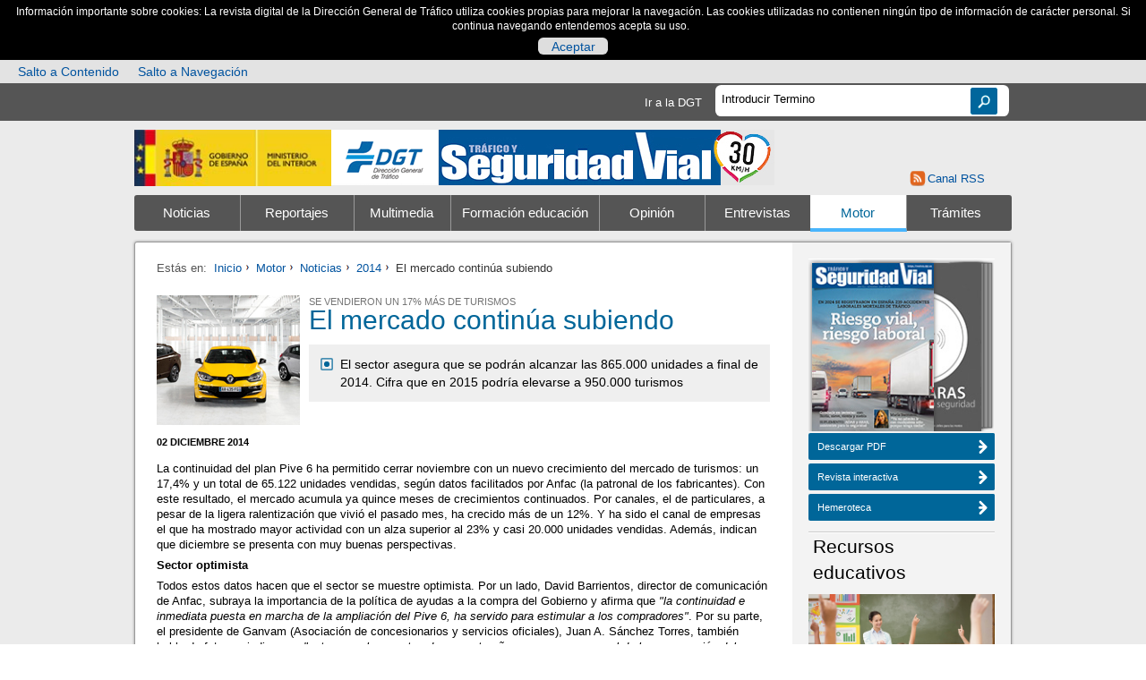

--- FILE ---
content_type: text/html; charset=UTF-8
request_url: https://revista.dgt.es/es/motor/noticias/2014/11NOVIEMBRE/1202ventas-noviembre.shtml
body_size: 12823
content:
       	  	  	  	  	  	            	        	  	<!DOCTYPE HTML><html lang="es"> <head>  <meta charset="utf-8">  <title>El mercado continúa subiendo</title>  <meta name="keywords" content='dgt, revista, tráfico, seguridad vial' />  <meta name="description" content='Revista Tráfico y Seguridad Vial - DGT' />  <meta name="author" content="Revista Tráfico y Seguridad Via" />  <meta http-equiv="X-UA-Compatible" content="IE=edge" />  <meta name="viewport" content="width=device-width, initial-scale=1.0"/>   <script type="text/javascript" src="/ruxitagentjs_ICA7NVfgqrux_10327251022105625.js" data-dtconfig="rid=RID_1475948652|rpid=-410318403|domain=dgt.es|reportUrl=/rb_70fa0f5f-e1d0-42f8-b0ef-997802b704c8|app=e8d7951092de0f22|cuc=80ne5ii7|ssc=1|owasp=1|mel=100000|featureHash=ICA7NVfgqrux|dpvc=1|lastModification=1768306106379|tp=500,50,0|rdnt=0|uxrgce=1|srbbv=2|agentUri=/ruxitagentjs_ICA7NVfgqrux_10327251022105625.js"></script><link rel="icon" href="/Galerias/_config_/favicon.ico"/>  <!-- Place favicon.ico and apple-touch-icon.png in the root directory -->      <!-- Global site tag (gtag.js) - Google Analytics -->  <script async src="https://www.googletagmanager.com/gtag/js?id=G-LJLQ4PGP7H"></script>  <script>	window.dataLayer = window.dataLayer || [];	function gtag(){dataLayer.push(arguments);}	gtag('js', new Date());	gtag('config', 'GA_TRACKING_ID', { 'anonymize_ip': true });	gtag('config', 'G-LJLQ4PGP7H');  </script>    <link rel="stylesheet" href="/resources/css/estilosComObl.css"><link rel="stylesheet" href="/resources/css/estilosComOpc.css"><link rel="stylesheet" href="/resources/css/estilosPropios.css"><link rel="stylesheet" href="/resources/css/tablestyle.css"><script src="/resources/js/respond.js"></script><script src="/resources/js/vendor/modernizr-2.6.2.min.js"></script><script src="/resources/js/sliderHome.js"></script><script src="/resources/js/GA-events.js"></script><script src="/resources/js/vendor/jquery-1.9.1.min.js"></script><script src="/resources/js/vendor/jwplayer/jwplayer.js"></script><script src="/resources/js/table.js"></script><script>jwplayer.key="Bf+GYrYG5+61wXGcvpA2KHWZC3xr3bH3y7IlbA==";</script><link rel="stylesheet" href="/resources/css/jquery/jquery.fancybox.css">  
                              <script>!function(e){var n="https://s.go-mpulse.net/boomerang/";if("False"=="True")e.BOOMR_config=e.BOOMR_config||{},e.BOOMR_config.PageParams=e.BOOMR_config.PageParams||{},e.BOOMR_config.PageParams.pci=!0,n="https://s2.go-mpulse.net/boomerang/";if(window.BOOMR_API_key="3WFA2-XWRUS-PKGWD-D3ZL9-2Y88M",function(){function e(){if(!o){var e=document.createElement("script");e.id="boomr-scr-as",e.src=window.BOOMR.url,e.async=!0,i.parentNode.appendChild(e),o=!0}}function t(e){o=!0;var n,t,a,r,d=document,O=window;if(window.BOOMR.snippetMethod=e?"if":"i",t=function(e,n){var t=d.createElement("script");t.id=n||"boomr-if-as",t.src=window.BOOMR.url,BOOMR_lstart=(new Date).getTime(),e=e||d.body,e.appendChild(t)},!window.addEventListener&&window.attachEvent&&navigator.userAgent.match(/MSIE [67]\./))return window.BOOMR.snippetMethod="s",void t(i.parentNode,"boomr-async");a=document.createElement("IFRAME"),a.src="about:blank",a.title="",a.role="presentation",a.loading="eager",r=(a.frameElement||a).style,r.width=0,r.height=0,r.border=0,r.display="none",i.parentNode.appendChild(a);try{O=a.contentWindow,d=O.document.open()}catch(_){n=document.domain,a.src="javascript:var d=document.open();d.domain='"+n+"';void(0);",O=a.contentWindow,d=O.document.open()}if(n)d._boomrl=function(){this.domain=n,t()},d.write("<bo"+"dy onload='document._boomrl();'>");else if(O._boomrl=function(){t()},O.addEventListener)O.addEventListener("load",O._boomrl,!1);else if(O.attachEvent)O.attachEvent("onload",O._boomrl);d.close()}function a(e){window.BOOMR_onload=e&&e.timeStamp||(new Date).getTime()}if(!window.BOOMR||!window.BOOMR.version&&!window.BOOMR.snippetExecuted){window.BOOMR=window.BOOMR||{},window.BOOMR.snippetStart=(new Date).getTime(),window.BOOMR.snippetExecuted=!0,window.BOOMR.snippetVersion=12,window.BOOMR.url=n+"3WFA2-XWRUS-PKGWD-D3ZL9-2Y88M";var i=document.currentScript||document.getElementsByTagName("script")[0],o=!1,r=document.createElement("link");if(r.relList&&"function"==typeof r.relList.supports&&r.relList.supports("preload")&&"as"in r)window.BOOMR.snippetMethod="p",r.href=window.BOOMR.url,r.rel="preload",r.as="script",r.addEventListener("load",e),r.addEventListener("error",function(){t(!0)}),setTimeout(function(){if(!o)t(!0)},3e3),BOOMR_lstart=(new Date).getTime(),i.parentNode.appendChild(r);else t(!1);if(window.addEventListener)window.addEventListener("load",a,!1);else if(window.attachEvent)window.attachEvent("onload",a)}}(),"".length>0)if(e&&"performance"in e&&e.performance&&"function"==typeof e.performance.setResourceTimingBufferSize)e.performance.setResourceTimingBufferSize();!function(){if(BOOMR=e.BOOMR||{},BOOMR.plugins=BOOMR.plugins||{},!BOOMR.plugins.AK){var n=""=="true"?1:0,t="",a="cj2dygixij7q62lhi4ba-f-dea7b81e1-clientnsv4-s.akamaihd.net",i="false"=="true"?2:1,o={"ak.v":"39","ak.cp":"1366361","ak.ai":parseInt("933246",10),"ak.ol":"0","ak.cr":9,"ak.ipv":4,"ak.proto":"h2","ak.rid":"2754a41a","ak.r":41994,"ak.a2":n,"ak.m":"dscb","ak.n":"ff","ak.bpcip":"18.116.60.0","ak.cport":34348,"ak.gh":"23.66.124.10","ak.quicv":"","ak.tlsv":"tls1.3","ak.0rtt":"","ak.0rtt.ed":"","ak.csrc":"-","ak.acc":"","ak.t":"1768376066","ak.ak":"hOBiQwZUYzCg5VSAfCLimQ==akirlnFTPlyBb0ogFmziaESSg8n8IZ/03PYii6QmQnbIGHcosfiyCV2KOD1o6WW45myGC1wCvaTPscAviz/EouPJ6WdlIyvWNG1N57U+fIzYcieJ4C2CohrZUjbtW8Aqwrhvg5S18asEue/r3MT2kvm4HChi1qS2582MdBoQal/3kTnS6n/KvJD4VHGoMBqUMEYRuk7S0mZZKinha9TOJrO2oGiwialg2zeQGbZHNv9EE0aTSEQchi/MD0kYZ4hdrgheL14Maf/R4E3b8bn/e5tyF0NWmPJx7RtwW0O85LJFUT1dDGF6nNx/NkxvZ5tzc7i+oj379vy1wWy+Z9Isc7K9vCV5hMTUnXeb4W8qPDHzzsGRhXJXZhuJRBjkAlizU7T1Apom6wKbGZOXZeyP5Yyn/OfIXWwRSJSNyWArfso=","ak.pv":"3","ak.dpoabenc":"","ak.tf":i};if(""!==t)o["ak.ruds"]=t;var r={i:!1,av:function(n){var t="http.initiator";if(n&&(!n[t]||"spa_hard"===n[t]))o["ak.feo"]=void 0!==e.aFeoApplied?1:0,BOOMR.addVar(o)},rv:function(){var e=["ak.bpcip","ak.cport","ak.cr","ak.csrc","ak.gh","ak.ipv","ak.m","ak.n","ak.ol","ak.proto","ak.quicv","ak.tlsv","ak.0rtt","ak.0rtt.ed","ak.r","ak.acc","ak.t","ak.tf"];BOOMR.removeVar(e)}};BOOMR.plugins.AK={akVars:o,akDNSPreFetchDomain:a,init:function(){if(!r.i){var e=BOOMR.subscribe;e("before_beacon",r.av,null,null),e("onbeacon",r.rv,null,null),r.i=!0}return this},is_complete:function(){return!0}}}}()}(window);</script></head><body><!--googleoff: index-->  									<div id="cookienoscript">				<div>					<noscript>							<p>Información importante sobre cookies: La revista digital de la Dirección General de Tráfico utiliza cookies propias para mejorar la navegación. Las cookies utilizadas no contienen ningún tipo de información de carácter personal. Si continua navegando entendemos acepta su uso. &nbsp;</p>					</noscript>				</div>			</div>						<div class="no-visible" id="barraaceptacion">				<div class="col-md-10 col-md-offset-1">					<p>Información importante sobre cookies: La revista digital de la Dirección General de Tráfico utiliza cookies propias para mejorar la navegación. Las cookies utilizadas no contienen ningún tipo de información de carácter personal. Si continua navegando entendemos acepta su uso. &nbsp;</p> <span id="aceptarcookie" class="boton"><a href="#" title="Aceptar política de cookies"> Aceptar </a></span>									</div>			</div>					<div class="row accesostab">				<div class="col-md-10">													 																																										<a href="#contenido" title="Salto a Contenido" id="saltocontenido">Salto a Contenido</a>																																																																			<a href="#navegacion" title="Salto a Navegación">Salto a Navegación</a>																				</div>			</div><!--[if lt IE 7]>    <p class="chromeframe">You are using an <strong>outdated</strong> browser. Please <a href="http://browsehappy.com/">upgrade your browser</a> or <a href="http://www.google.com/chromeframe/?redirect=true">activate Google Chrome Frame</a> to improve your experience.</p>  <![endif]-->    <div id="search_bar">              <div id="content_search">  	  	  <a href="http://www.dgt.es/" title="Acceder a la web de la DGT " target="_blank">Ir a la DGT</a>            <div id="caja_buscador"> 		  <form id="formulario_buscador" name="formulario_buscador" action="/es/buscador/index.shtml" method="get">          						<label for="txt_buscador" class="hidden" title="Buscador de la revista"></label>				<input type="text" id="txt_buscador" name="term" placeholder="Introducir Termino" >					<input type="submit" value="Buscar" name="btn_buscar" id="btn_buscar" >			</form>	  </div>	      </div>      </div>  <header>			    <div id="title_logo_bar">          	      	  	    							  	  	  	    									  	  	    		  			    		                                                                            	  	  	<div class="logo_row1">			  	  	    <div class="hidden">Ministerio del Interior</div>        <a href="http://www.interior.gob.es" title="Abre en nueva ventana Ministerio del Interior"  target="_blank">          <img id="logo_mi" src="/Galerias/_config_/logo_ministerio_interior.jpg" alt="Ministerio del Interior" >        </a>	   	      	  	    							  	  	  	    									  	  	    	    		  				                                                                            	  	  	    <div class="hidden">Dirección General de Tráfico</div>        <a href="https://www.dgt.es/inicio/" title="Abre en nueva ventana Dirección General de Tráfico"  target="_blank">          <img id="logo_dgt" src="/Galerias/_config_/logo_dgt_header.png" alt="Dirección General de Tráfico" >        </a>	   	  	</div>			  	      	  	    							  	  	  	    									  	  	    	    				  		                                                                            	  	  	  	<div class="logo_row2">			  	    <div class="hidden">Seguridad Vial</div>        <a href="/es/" title="Acceder a Revista Tráfico y Seguridad Vial" >          <img id="logo_revista" src="/Galerias/_config_/logo-revista-Love-30-3.jpg" alt="Seguridad Vial" >        </a>	   	  	</div>			  		</div>    	<div class="logo_row3">                                                                                                          <a href="/es/rss/" class="rss-on-top" title="Acceder a suscripción RSS" >Canal RSS</a>    </div>	            			<!-- Hack Para Desplegar el Menú activando un checkbox -->            <!-- menu hamburguesa -->                       			<input type="checkbox" class="checkbox" id="menu-toogle">			<label for="menu-toogle" class="menu-toogle" title="Menú de Navegación"><span class="hidden">Menú de Navegación</span></label>            <!-- -->  			    <nav>      <ul>                                                                                  			<li  class="item-menu1"><a href="/es/noticias/" id="navegacion" class="nav__item" title="Acceder a Noticias" >Noticias</a>			                                                                              </li>                                            			<li  class="item-menu2"><a href="/es/reportajes/"  class="nav__item" title="Acceder a Reportajes" >Reportajes</a>			                                                                              </li>                                            			<li  class="item-menu3"><a href="/es/multimedia/"  class="nav__item" title="Acceder a Multimedia" >Multimedia</a>			                                                                              </li>                                            			<li  class="item-menu4"><a href="/es/educacion-formacion/"  class="nav__item" title="Acceder a Formación educación" >Formación educación</a>			                                                                              </li>                                            			<li  class="item-menu5"><a href="/es/opinion/"  class="nav__item" title="Acceder a Opinión" >Opinión</a>			                                                                              </li>                                            			<li  class="item-menu6"><a href="/es/entrevistas/"  class="nav__item" title="Acceder a Entrevistas" >Entrevistas</a>			                                                                              </li>                                                                    			<li class="item-menu7 on"><a href="/es/motor/"  class="nav__item" title="Acceder a Motor" >Motor</a>			                                                                                                                                    </li>                                            			<li  class="item-menu8"><a href="/es/tramites/"  class="nav__item" title="Acceder a Trámites" >Trámites</a>			                                                    </li>      </ul>    </nav>  </header>    <div id="wraper">	<h1 class="hide">El mercado continúa subiendo</h1>    <div id="main-content" class="content">      <div class="row">      	        <div class="bloque bloque_9">          <section id="intro_seccion">                        <ul id="miga">              <li class="inicio">Estás en:</li>              <li ><a href="/es/" title="Acceder a Inicio">Inicio</a></li><!-- anadirPagina true-->				  <li><a href="/es/motor/" title="Acceder a Motor">Motor</a></li>					  <li><a href="/es/motor/noticias/" title="Acceder a Noticias">Noticias</a></li>					  <li><a href="/es/motor/noticias/2014/" title="Acceder a 2014">2014</a></li>		<li class="actual">El mercado continúa subiendo</li>              </ul>          			  </section>		  <a id="contenido" title="Subir a incio documento" href="#saltocontenido"><span class="no-visible">Subir a incio documento</span></a>	  <!--googleon: index-->              <!---->                                      <article id="detalle_noticia">                      		                                      			    		<figure>			<img  src="/Galerias/motor/noticias/2014/11NOVIEMBRE/Ventas-noviembre-noticias.jpg" alt="Ventas noviembre" id="laimg" />						</figure>      	                         							    			        			 <span class="antetit"> Se vendieron un 17% más de turismos </span> 						            <h2 id="dgt-revista" class="tit">El mercado continúa subiendo</h2>                                      			<ul id="sumario">  				              		<li>El sector asegura que se podrán alcanzar las 865.000 unidades a final de 2014. Cifra que en 2015 podría elevarse a 950.000 turismos</li>  				            </ul>   		                   <div class="content_info">              <p class="fecha">02 diciembre 2014 </p>                  <p>La continuidad del plan Pive 6 ha permitido cerrar noviembre con un nuevo crecimiento del mercado de turismos: un 17,4% y un total de 65.122 unidades vendidas, según datos facilitados por Anfac (la patronal de los fabricantes). Con este resultado, el mercado acumula ya quince meses de crecimientos continuados. Por canales, el de particulares, a pesar de la ligera ralentización que vivió el pasado mes, ha crecido más de un 12%. Y ha sido el canal de empresas el que ha mostrado mayor actividad con un alza superior al 23% y casi 20.000 unidades vendidas. Además, indican que diciembre se presenta con muy buenas perspectivas.</p><p><strong>Sector optimista</strong></p><p>Todos estos datos hacen que el sector se muestre optimista. Por un lado, David Barrientos, director de comunicación de Anfac, subraya la importancia de la política de ayudas a la compra del Gobierno y afirma que <em>&quot;la continuidad e inmediata puesta en marcha de la ampliación del Pive 6, ha servido para estimular a los compradores&quot;</em>. Por su parte, el presidente de Ganvam (Asociación de concesionarios y servicios oficiales), Juan A. Sánchez Torres, también habla de futuro e indica que <em>&quot;estamos a las puertas de que este año se conozca como el de la recuperación del sector del automóvil&quot;</em>. E incluso, adelanta una previsión de crecimiento: &quot;<em>Hasta el 19% en 2014, con un volumen cercano a las 860.000 unidades&quot;</em>. Desde Aniacam (Asociación de importadores), llegán más lejos y se atreven a mirar a 2015 afirmando que <em>&quot;el año que viene las matriculaciones estarán cercanas a las 950.000 unidades&quot;</em>.</p>              </div>              <div class="content_info">    	  	                <div class="resaltado_not">                <span class="res_c"><strong>EL "MEGANE", EL MODELO MÁS VENDIDO</strong></span>                <p><img src="/images/SUPERVENTAS-NOV-2014-WEB.jpg" style="width: 700px;" title="SUPERVENTAS NOV 2014 WEB" alt="" /></p>              </div>	            </div>              </article>                                                                                   		  <section class="enlaces_relacionados">              			    <h3>Categoría/s</h3>		    <ul>       			    <li>Vehículos > <a href="/es/categorias/vehiculos-producto-novedades.shtml" title="Acceder a Producto / Novedades">Producto / Novedades</a></li>      		    </ul>                        <h3>Compártelo</h3>            <div class="addthis_toolbox addthis_default_style addthis_32x32_style">              <a class="addthis_button_facebook"></a>              <a class="addthis_button_twitter"></a>              <a class="addthis_button_linkedin"></a>              <a class="addthis_button_pinterest_share"></a>              <a class="addthis_button_google_plusone_share"></a>              <a class="addthis_button_meneame"></a>              <a class="addthis_button_email"></a>              <a class="addthis_button_compact"></a><a class="addthis_counter addthis_bubble_style"></a>            </div>            <script type="text/javascript">var addthis_config = {"data_track_addressbar":true};</script>            <script type="text/javascript" src="http://s7.addthis.com/js/300/addthis_widget.js#pubid=ra-4d6f963f33bff3c5"></script>    		  </section>               </div><!-- end bloque bloque 9--><!--googleoff: index-->        <aside class="bloque bloque_3">  			  	  	  	  				  	  	  	  				  	        	  	                                                                        			  	  	  	  	                                                                        			  	  	        	                                                                        			  <h2 class="hidden">Hemeroteca</h2>	          <div id="stand_revistas" class="bloque_aside">            <div class="area_revistas">              <span class="alt_actual" >Número Actual</span>               <span class="alt_old" >Hemeroteca</span>                <a href="/Galerias/hemeroteca/revista/N-276_new.pdf" title="Abre en nueva ventana Descargar PDF" class="actual mytooltip" target="_blank"><img src="/Galerias/_config_/hemeroteca/N-276-142x200-RGB.jpg" alt="Número Actual"></a>              <a href="/es/hemeroteca/" title="Acceder a Hemeroteca" class="old mytooltip"><img src="/Galerias/_config_/hemeroteca/N-276-SupEspecial-PORTADA-142x200-BN.jpg" alt="Hemeroteca"></a>			</div>            <div class="aside_botones">			 			 			 			              <a href="/Galerias/hemeroteca/revista/N-276_new.pdf" class="btn pos_izq" title="Abre en nueva ventana Descargar PDF" target="_blank" >Descargar PDF<span></span></a>			 			 			 			               <a href="https://revista.dgt.es/revista/num276/mobile/index.html#p=1" class="btn pos_izq" title="Abre en nueva ventana Revista interactiva" target="_blank" >Revista interactiva<span></span></a>			  			               <a href="/es/hemeroteca/" class="btn pos_izq" title="Acceder a Hemeroteca"  >Hemeroteca<span></span></a>            </div>          </div>        	<h2 class="hidden"></h2>            		  	      	  	  	      	  	              		    	    	    	    	                                              		                            <div class="galeria_m bloque_aside">            <header>              <p>Recursos educativos</p>			</header>            <div class="player">								 				 				               <a href="https://www.dgt.es/conoce-la-dgt/que-hacemos/educacion-vial/educacion-vial-para-la-infancia/" title="Acceder a Recursos educativos" target="_blank" ><img src="/Galerias/home/pasafotos/2017/10OCTUBRE/como-abordar-la-educacion-vial-miniatura-pasafotos.jpg" alt="Recursos educativos" /></a>            </div>          </div>          	                      		  	            		    				                                      <div class="galeria_m bloque_aside">            <header>              <p>La locura</p>			</header>            <div class="player">        		  		  		                                    		  		    		    			  <!-- VIDEO, AUDIO, INFOGRAFIA -->			  			  			  			  			  			    			                  <img src="/Galerias/multimedia/locura/2025/1015-N275_locura4-sentido-contrario-700X430.jpg" alt="La locura" />              <a href="/es/multimedia/la-locura/2025/1015-N275-Locura-4-furgoneta-sentido-contrario.shtml" class="play_aside" title="Acceder a La locura">La locura</a>							    							  					  		            </div>		          	      		  		  		  		  	      		  				             <a href="/es/multimedia/la-locura/2025/1015-N275-Locura-4-furgoneta-sentido-contrario.shtml" class="btn pos_izq" title="En sentido contrario"  >En sentido contrario<span></span></a>		          </div>                  		<div class="separadorColumnaDerecha"></div>        			  	  	  	      	  	                            		  	      	  	  	      	  	              		    	    	    	    	                                              		                            <div class="galeria_m bloque_aside">            <header>              <p>El tráfico en tiempo real</p>			</header>            <div class="player">								 				 				               <a href="http://infocar.dgt.es/etraffic/" title="Acceder a El tráfico en tiempo real" target="_blank" ><img src="/Galerias/_config_/columnaDerecha/secciones/Mapa-infocar-350x.jpg" alt="El tráfico en tiempo real" /></a>            </div>          </div>          	                      		  	      	  	  	      	  	              		    	    	    	    	                                              		          <div class="galeria_m bloque_aside">            <header>              <p>Galería Multimedia</p>			</header>            <div class="player">								               <a href="/es/multimedia/" title="Acceder a Galería Multimedia"  ><img src="/Galerias/_config_/columnaDerecha/secciones/multimedia-movil1.jpg" alt="Galería Multimedia" /></a>            </div>          </div>                  		<div class="separadorColumnaDerecha"></div>        			                      		  	      	  	  	      	  	              		    	    	    	    	                                              		          <div class="galeria_m bloque_aside">            <header>              <p>Nuestros Test</p>			</header>            <div class="player">								               <a href="/es/test/" title="Acceder a Nuestros Test"  ><img src="/Galerias/_config_/columnaDerecha/secciones/Test-350x127.jpg" alt="Nuestros Test" /></a>            </div>          </div>          	                      		  	      	  	  	      	  	              		    	    	    	    	                            		          <div class="galeria_m bloque_aside">            <header>              <p>Banco de Pruebas</p>			</header>            <div class="player">								               <a href="/es/motor/banco-de-pruebas/" title="Banco de Pruebas del último número"  ><img src="/Galerias/_config_/columnaDerecha/secciones/banco-de-pruebas-movil.jpg" alt="Banco de Pruebas" /></a>            </div>          </div>                  		<div class="separadorColumnaDerecha"></div>        			                      		  	      	  	  	      	  	              		    	    	    	    	                                              		          <div class="galeria_m bloque_aside">            <header>              <p>¿Sabías Que...?</p>			</header>            <div class="player">								               <a href="/es/sabia-que/" title="Acceder a ¿Sabías Que...?"  ><img src="/Galerias/_config_/columnaDerecha/secciones/sabias-que-movil1.jpg" alt="¿Sabías Que...?" /></a>            </div>          </div>          	                      		  	      	  	  	            		    	              <div class="bloque_aside bloqueEnlaces">		    <header>			  <p>Lo Más Visto</p>			</header>			<section class="enlaces_relacionados">              <ul> 	                  		    		    		    		                                                                                                                          								                 <li><a href="/es/test/index.shtml" title="Acceder a Nuestros test" >Nuestros test</a></li>	                  		    		    		    		                                                                                                                          								                 <li><a href="/es/tramites/index.shtml" title="Acceder a Todos los trámites" >Todos los trámites</a></li>	                  		    		    		    		                                                                                                                          								                 <li><a href="/es/multimedia/infografia-animada/2023/0629-Infracciones-Carreteras-Convencionales.shtml" title="Acceder a Las infracciones más graves" >Las infracciones más graves</a></li>	                  		    		    		    		                                                                                                                          								                 <li><a href="https://revista.dgt.es/revista/num274/mobile/index.html#p=1" title="Acceder a Revista interactiva 274" >Revista interactiva 274</a></li>	                  		    		    		    		                                                                                                                          								                 <li><a href="/es/reportajes/2025/06JUNIO/0619_N274-_MovilidadRural.shtml" title="Acceder a El rural se mueve (con dificultad)" >El rural se mueve (con dificultad)</a></li>	                  		    		    		    		                                                                                                                          								                 <li><a href="/es/categorias/formacion-tecnicas-de-conduccion.shtml" title="Acceder a Técnicas de conducción" >Técnicas de conducción</a></li>	                    </ul>			</section>          </div>          		<div class="separadorColumnaDerecha"></div>	    	  	  	                            		  	      	  	  	      	  	              		    	    	    	    	                                              		          <div class="galeria_m bloque_aside">            <header>              <p>Salud Vial</p>			</header>            <div class="player">								               <a href="/es/salud-vial/" title="Acceder a Salud Vial"  ><img src="/Galerias/_config_/columnaDerecha/secciones/Salud-vial-350x127.jpg" alt="Salud Vial" /></a>            </div>          </div>          	                      		  	      	  	  	      	  	              		    	    	    	    	                                              		                            <div class="galeria_m bloque_aside">            <header>              <p>¿Qué tiempo va a hacer?</p>			</header>            <div class="player">								 				 				               <a href="http://www.aemet.es/es/portada" title="Acceder a ¿Qué tiempo va a hacer?" target="_blank" ><img src="/Galerias/_config_/columnaDerecha/tiempo/invierno2023_2204-220x80.gif" alt="¿Qué tiempo va a hacer?" /></a>            </div>          </div>                  		<div class="separadorColumnaDerecha"></div>        			                      		  	      	  	  	      	  	              		    	    	    	    	                                              		                            <div class="galeria_m bloque_aside">            <header>              <p>Niveles de pólenes</p>			</header>            <div class="player">								 				 				               <a href="https://www.polenes.com/home" title="Acceder a Niveles de pólenes" target="_blank" ><img src="/Galerias/_config_/columnaDerecha/tiempo/alergias-consulte-niveles-de-polen.jpg" alt="Niveles de pólenes" /></a>            </div>          </div>          	                      		  	      	  	  	      	  	              		    	    	    	    	                                              		                            <div class="galeria_m bloque_aside">            <header>              <p>Normativa de tráfico</p>			</header>            <div class="player">								 				 				               <a href="https://www.boe.es/biblioteca_juridica/index.php?tipo=C" title="Acceder a Normativa de tráfico" target="_blank" ><img src="/Galerias/_config_/columnaDerecha/secciones/BOE350x127.jpg" alt="Normativa de tráfico" /></a>            </div>          </div>                  		<div class="separadorColumnaDerecha"></div>        			                      		  	      	  	  	      	  	                                                      <div class="matricula_m2 bloque_aside">            <header class="matricula">              <p>Última matrícula </p>			  <p class="fecha_matricula">Fecha:24/12/2025</p>            </header>                                                <div><p>NJM</p></div>                     </div>          	        		  	      	  	  	      	  	              		    	    	    	    	                                              		          <div class="galeria_m bloque_aside">            <header>              <p>Tasas y servicios</p>			</header>            <div class="player">								               <a href="/es/informacion-y-servicios.shtml" title="Acceder a Tasas y servicios"  ><img src="/Galerias/home/2018/06JUNIO/tramites-recuperacion-puntos-permiso-2-col-home.jpg" alt="Tasas y servicios" /></a>            </div>          </div>                  		<div class="separadorColumnaDerecha"></div>        			                                </aside>      </div><!-- end row-->    </div><div id="second-content_v2" class="content">	  <h3>Búsqueda por temas</h3>      <nav>        <ul id="nav_temas">		  <li><a href="#" title="Mostrar Accidentalidad" class="ini" data-status="mas" id="L1_01"><span class="hidden">Tema </span>Accidentalidad</a></li><li class="L1_01">			<ul>					<li>						<a href="/es/categorias/accidentalidad-balances.shtml" title="Acceder al tema Accidentalidad Balances">														<span class="hidden">Tema Accidentalidad </span>Balances							</a>					</li>										<li>						<a href="/es/categorias/accidentalidad-laboral.shtml" title="Acceder al tema Accidentalidad Laboral">														<span class="hidden">Tema Accidentalidad </span>Laboral							</a>					</li>										<li>						<a href="/es/categorias/accidentalidad-victimas.shtml" title="Acceder al tema Accidentalidad Víctimas">														<span class="hidden">Tema Accidentalidad </span>Víctimas							</a>					</li>					</ul>			</li>		  <li><a href="#" title="Mostrar DGT" class="ini" data-status="mas" id="L2_01"><span class="hidden">Tema </span>DGT</a></li><li class="L2_01">			<ul>					<li>						<a href="/es/categorias/dgt-actualidad.shtml" title="Acceder al tema DGT Actualidad">														<span class="hidden">Tema DGT </span>Actualidad							</a>					</li>										<li>						<a href="/es/categorias/dgt-institucional.shtml" title="Acceder al tema DGT Institucional">														<span class="hidden">Tema DGT </span>Institucional							</a>					</li>										<li>						<a href="/es/categorias/dgt-tramites.shtml" title="Acceder al tema DGT Trámites">														<span class="hidden">Tema DGT </span>Trámites							</a>					</li>					</ul>			</li>		  <li><a href="#" title="Mostrar Movilidad y Medio ambiente" class="ini" data-status="mas" id="L3_01"><span class="hidden">Tema </span>Movilidad y Medio ambiente</a></li><li class="L3_01">			<ul>					<li>						<a href="/es/categorias/movilidad-y-medio-ambiente-contaminacion.shtml" title="Acceder al tema Movilidad y Medio ambiente Contaminación">														<span class="hidden">Tema Movilidad y Medio ambiente </span>Contaminación							</a>					</li>										<li>						<a href="/es/categorias/movilidad-y-medio-ambiente-movilidad-sostenible.shtml" title="Acceder al tema Movilidad y Medio ambiente Movilidad sostenible">														<span class="hidden">Tema Movilidad y Medio ambiente </span>Movilidad sostenible							</a>					</li>										<li>						<a href="/es/categorias/movilidad-y-medio-ambiente-ruido.shtml" title="Acceder al tema Movilidad y Medio ambiente Ruido">														<span class="hidden">Tema Movilidad y Medio ambiente </span>Ruido							</a>					</li>					</ul>			</li>		  <li><a href="#" title="Mostrar Tecnología" class="ini" data-status="mas" id="L4_01"><span class="hidden">Tema </span>Tecnología</a></li><li class="L4_01">			<ul>					<li>						<a href="/es/categorias/tecnologia-internet.shtml" title="Acceder al tema Tecnología Internet">														<span class="hidden">Tema Tecnología </span>Internet							</a>					</li>										<li>						<a href="/es/categorias/tecnologia-vehiculos.shtml" title="Acceder al tema Tecnología Vehículos">														<span class="hidden">Tema Tecnología </span>Vehículos							</a>					</li>										<li>						<a href="/es/categorias/tecnologia-via.shtml" title="Acceder al tema Tecnología Vía">														<span class="hidden">Tema Tecnología </span>Vía							</a>					</li>					</ul>			</li>		  <li><a href="#" title="Mostrar Alcohol y Drogas" class="ini" data-status="mas" id="L5_01"><span class="hidden">Tema </span>Alcohol y Drogas</a></li><li class="L5_01">			<ul>					<li>						<a href="/es/categorias/alcohol-y-drogas-controles.shtml" title="Acceder al tema Alcohol y Drogas Controles">														<span class="hidden">Tema Alcohol y Drogas </span>Controles							</a>					</li>										<li>						<a href="/es/categorias/alcohol-y-drogas-efectos-en-la-conduccion.shtml" title="Acceder al tema Alcohol y Drogas Efectos en la conducción">														<span class="hidden">Tema Alcohol y Drogas </span>Efectos en la conducción							</a>					</li>										<li>						<a href="/es/categorias/alcohol-y-drogas-estudios.shtml" title="Acceder al tema Alcohol y Drogas Estudios">														<span class="hidden">Tema Alcohol y Drogas </span>Estudios							</a>					</li>					</ul>			</li>		  <li><a href="#" title="Mostrar Distracciones" class="ini" data-status="mas" id="L6_01"><span class="hidden">Tema </span>Distracciones</a></li><li class="L6_01">			<ul>					<li>						<a href="/es/categorias/distracciones-controles.shtml" title="Acceder al tema Distracciones Controles">														<span class="hidden">Tema Distracciones </span>Controles							</a>					</li>										<li>						<a href="/es/categorias/distracciones-moviles.shtml" title="Acceder al tema Distracciones Móviles">														<span class="hidden">Tema Distracciones </span>Móviles							</a>					</li>										<li>						<a href="/es/categorias/distracciones-navegadores.shtml" title="Acceder al tema Distracciones Navegadores">														<span class="hidden">Tema Distracciones </span>Navegadores							</a>					</li>					</ul>			</li>		  <li><a href="#" title="Mostrar Normativa" class="ini" data-status="mas" id="L7_01"><span class="hidden">Tema </span>Normativa</a></li><li class="L7_01">			<ul>					<li>						<a href="/es/categorias/normativa-circulacion.shtml" title="Acceder al tema Normativa Circulación">														<span class="hidden">Tema Normativa </span>Circulación							</a>					</li>										<li>						<a href="/es/categorias/normativa-conductores.shtml" title="Acceder al tema Normativa Conductores">														<span class="hidden">Tema Normativa </span>Conductores							</a>					</li>										<li>						<a href="/es/categorias/normativa-internacional.shtml" title="Acceder al tema Normativa Internacional">														<span class="hidden">Tema Normativa </span>Internacional							</a>					</li>										<li>						<a href="/es/categorias/normativa-vehiculos.shtml" title="Acceder al tema Normativa Vehículos">														<span class="hidden">Tema Normativa </span>Vehículos							</a>					</li>					</ul>			</li>		  <li><a href="#" title="Mostrar Vehículos" class="ini" data-status="mas" id="L8_01"><span class="hidden">Tema </span>Vehículos</a></li><li class="L8_01">			<ul>					<li>						<a href="/es/categorias/vehiculos-banco-de-pruebas.shtml" title="Acceder al tema Vehículos Banco de pruebas">														<span class="hidden">Tema Vehículos </span>Banco de pruebas							</a>					</li>										<li>						<a href="/es/categorias/vehiculos-combustibles.shtml" title="Acceder al tema Vehículos Combustibles">														<span class="hidden">Tema Vehículos </span>Combustibles							</a>					</li>										<li>						<a href="/es/categorias/vehiculos-crash-test.shtml" title="Acceder al tema Vehículos Crash Test">														<span class="hidden">Tema Vehículos </span>Crash Test							</a>					</li>										<li>						<a href="/es/categorias/vehiculos-electricos-hidridos.shtml" title="Acceder al tema Vehículos Eléctricos, hídridos...">														<span class="hidden">Tema Vehículos </span>Eléctricos, hídridos...							</a>					</li>										<li>						<a href="/es/categorias/vehiculos-itvs.shtml" title="Acceder al tema Vehículos ITVs">														<span class="hidden">Tema Vehículos </span>ITVs							</a>					</li>										<li>						<a href="/es/categorias/vehiculos-mantenimiento.shtml" title="Acceder al tema Vehículos Mantenimiento">														<span class="hidden">Tema Vehículos </span>Mantenimiento							</a>					</li>										<li>						<a href="/es/categorias/vehiculos-neumaticos.shtml" title="Acceder al tema Vehículos Neumáticos">														<span class="hidden">Tema Vehículos </span>Neumáticos							</a>					</li>										<li>						<a href="/es/categorias/vehiculos-nuevas-tecnologias.shtml" title="Acceder al tema Vehículos Nuevas tecnologías">														<span class="hidden">Tema Vehículos </span>Nuevas tecnologías							</a>					</li>										<li>						<a href="/es/categorias/vehiculos-producto-novedades.shtml" title="Acceder al tema Vehículos Producto / Novedades">														<span class="hidden">Tema Vehículos </span>Producto / Novedades							</a>					</li>					</ul>			</li>		  <li><a href="#" title="Mostrar Carreteras" class="ini" data-status="mas" id="L9_01"><span class="hidden">Tema </span>Carreteras</a></li><li class="L9_01">			<ul>					<li>						<a href="/es/categorias/carreteras-mantenimiento.shtml" title="Acceder al tema Carreteras Mantenimiento">														<span class="hidden">Tema Carreteras </span>Mantenimiento							</a>					</li>										<li>						<a href="/es/categorias/carreteras-puntos-peligrosos.shtml" title="Acceder al tema Carreteras Puntos peligrosos">														<span class="hidden">Tema Carreteras </span>Puntos peligrosos							</a>					</li>										<li>						<a href="/es/categorias/carreteras-secundarias.shtml" title="Acceder al tema Carreteras Secundarias">														<span class="hidden">Tema Carreteras </span>Secundarias							</a>					</li>										<li>						<a href="/es/categorias/carreteras-senalizacion.shtml" title="Acceder al tema Carreteras Señalización">														<span class="hidden">Tema Carreteras </span>Señalización							</a>					</li>										<li>						<a href="/es/categorias/carreteras-tecnologia.shtml" title="Acceder al tema Carreteras Tecnología">														<span class="hidden">Tema Carreteras </span>Tecnología							</a>					</li>										<li>						<a href="/es/categorias/carreteras-vigilancia-y-regulacion.shtml" title="Acceder al tema Carreteras Vigilancia y regulación">														<span class="hidden">Tema Carreteras </span>Vigilancia y regulación							</a>					</li>					</ul>			</li>		  <li><a href="#" title="Mostrar Elementos de seguridad" class="ini" data-status="mas" id="L10_01"><span class="hidden">Tema </span>Elementos de seguridad</a></li><li class="L10_01">			<ul>					<li>						<a href="/es/categorias/elementos-de-seguridad-alumbrado.shtml" title="Acceder al tema Elementos de seguridad Alumbrado">														<span class="hidden">Tema Elementos de seguridad </span>Alumbrado							</a>					</li>										<li>						<a href="/es/categorias/elementos-de-seguridad-asistencia-al-conductor.shtml" title="Acceder al tema Elementos de seguridad Asistencia al conductor">														<span class="hidden">Tema Elementos de seguridad </span>Asistencia al conductor							</a>					</li>										<li>						<a href="/es/categorias/elementos-de-seguridad-casco.shtml" title="Acceder al tema Elementos de seguridad Casco">														<span class="hidden">Tema Elementos de seguridad </span>Casco							</a>					</li>										<li>						<a href="/es/categorias/elementos-de-seguridad-cinturon-airbag.shtml" title="Acceder al tema Elementos de seguridad Cinturón / Airbag">														<span class="hidden">Tema Elementos de seguridad </span>Cinturón / Airbag							</a>					</li>										<li>						<a href="/es/categorias/elementos-de-seguridad-sistemas-de-frenado.shtml" title="Acceder al tema Elementos de seguridad Sistemas de frenado">														<span class="hidden">Tema Elementos de seguridad </span>Sistemas de frenado							</a>					</li>					</ul>			</li>		  <li><a href="#" title="Mostrar Salud" class="ini" data-status="mas" id="L11_01"><span class="hidden">Tema </span>Salud</a></li><li class="L11_01">			<ul>					<li>						<a href="/es/categorias/salud-enfermedades.shtml" title="Acceder al tema Salud Enfermedades">														<span class="hidden">Tema Salud </span>Enfermedades							</a>					</li>										<li>						<a href="/es/categorias/salud-fatiga-y-sueno.shtml" title="Acceder al tema Salud Fatiga y sueño">														<span class="hidden">Tema Salud </span>Fatiga y sueño							</a>					</li>										<li>						<a href="/es/categorias/salud-medicamentos.shtml" title="Acceder al tema Salud Medicamentos">														<span class="hidden">Tema Salud </span>Medicamentos							</a>					</li>					</ul>			</li>		  <li><a href="#" title="Mostrar Velocidad" class="ini" data-status="mas" id="L12_01"><span class="hidden">Tema </span>Velocidad</a></li><li class="L12_01">			<ul>					<li>						<a href="/es/categorias/velocidad-controles.shtml" title="Acceder al tema Velocidad Controles">														<span class="hidden">Tema Velocidad </span>Controles							</a>					</li>										<li>						<a href="/es/categorias/velocidad-estudios.shtml" title="Acceder al tema Velocidad Estudios">														<span class="hidden">Tema Velocidad </span>Estudios							</a>					</li>										<li>						<a href="/es/categorias/velocidad-radares.shtml" title="Acceder al tema Velocidad Radares">														<span class="hidden">Tema Velocidad </span>Radares							</a>					</li>					</ul>			</li>		  <li><a href="#" title="Mostrar Conductores y Peatones" class="ini" data-status="mas" id="L13_01"><span class="hidden">Tema </span>Conductores y Peatones</a></li><li class="L13_01">			<ul>					<li>						<a href="/es/categorias/conductores-peatones-bicicletas.shtml" title="Acceder al tema Conductores y Peatones Bicicletas">														<span class="hidden">Tema Conductores y Peatones </span>Bicicletas							</a>					</li>										<li>						<a href="/es/categorias/conductores-peatones-jovenes.shtml" title="Acceder al tema Conductores y Peatones Jóvenes">														<span class="hidden">Tema Conductores y Peatones </span>Jóvenes							</a>					</li>										<li>						<a href="/es/categorias/conductores-peatones-mayores.shtml" title="Acceder al tema Conductores y Peatones Mayores">														<span class="hidden">Tema Conductores y Peatones </span>Mayores							</a>					</li>										<li>						<a href="/es/categorias/conductores-peatones-motos.shtml" title="Acceder al tema Conductores y Peatones Motos">														<span class="hidden">Tema Conductores y Peatones </span>Motos							</a>					</li>										<li>						<a href="/es/categorias/conductores-peatones-profesionales.shtml" title="Acceder al tema Conductores y Peatones Profesionales">														<span class="hidden">Tema Conductores y Peatones </span>Profesionales							</a>					</li>										<li>						<a href="/es/categorias/conductores-peatones-turismos.shtml" title="Acceder al tema Conductores y Peatones Turismos">														<span class="hidden">Tema Conductores y Peatones </span>Turismos							</a>					</li>					</ul>			</li>		  <li><a href="#" title="Mostrar Formación" class="ini" data-status="mas" id="L14_01"><span class="hidden">Tema </span>Formación</a></li><li class="L14_01">			<ul>					<li>						<a href="/es/categorias/formacion-conduccion-eficiente.shtml" title="Acceder al tema Formación Conducción eficiente">														<span class="hidden">Tema Formación </span>Conducción eficiente							</a>					</li>										<li>						<a href="/es/categorias/formacion-educacion-vial.shtml" title="Acceder al tema Formación Educación vial">														<span class="hidden">Tema Formación </span>Educación vial							</a>					</li>										<li>						<a href="/es/categorias/formacion-ensenanza.shtml" title="Acceder al tema Formación Enseñanza">														<span class="hidden">Tema Formación </span>Enseñanza							</a>					</li>										<li>						<a href="/es/categorias/formacion-tecnicas-de-conduccion.shtml" title="Acceder al tema Formación Técnicas de conducción">														<span class="hidden">Tema Formación </span>Técnicas de conducción							</a>					</li>					</ul>			</li>		  <li><a href="#" title="Mostrar Seguridad infantil" class="ini" data-status="mas" id="L15_01"><span class="hidden">Tema </span>Seguridad infantil</a></li><li class="L15_01">			<ul>					<li>						<a href="/es/categorias/seguridad-infantil-embarazadas.shtml" title="Acceder al tema Seguridad infantil Embarazadas">														<span class="hidden">Tema Seguridad infantil </span>Embarazadas							</a>					</li>										<li>						<a href="/es/categorias/seguridad-infantil-pruebas.shtml" title="Acceder al tema Seguridad infantil Pruebas">														<span class="hidden">Tema Seguridad infantil </span>Pruebas							</a>					</li>										<li>						<a href="/es/categorias/seguridad-infantil-uso-e-instalacion.shtml" title="Acceder al tema Seguridad infantil Uso e instalación">														<span class="hidden">Tema Seguridad infantil </span>Uso e instalación							</a>					</li>					</ul>			</li>		  <li><a href="#" title="Mostrar Otros" class="ini" data-status="mas" id="L16_01"><span class="hidden">Tema </span>Otros</a></li>          <li class="L16_01">            <ul>              <li><a href="/es/categorias/otros-otros.shtml" title="Acceder al tema Otros Otros"><span class="hidden">Tema Otros </span>Otros</a></li>            </ul>          </li>        </ul>      </nav>    </div>      	      <section id="accesos_bottom">	<h2 class="hidden">Banners</h2>	  <ul>      	          	    	    	      		  		  		  	    	    	    	      		  		  		  		  	                                                                                          				  		          <li><a href="https://sede.dgt.gob.es/es/otros-tramites/cita-previa-jefaturas/" title="Abre en nueva ventana Cita previa para trámites"  target="_blank"><img src="/Galerias/_config_/banners/bt_cita_previa.png" alt="Cita previa para trámites" /></a></li>          			          	    	    	      		  		  		  	    	    	    	      		  		  		  		  	                                                                                          				  		          <li><a href="https://sede.dgt.gob.es/es/appmidgt/index.html" title="Abre en nueva ventana Aplicación movil"  target="_blank"><img src="/Galerias/_config_/banners/bt_aplicacion_movil.png" alt="Aplicación movil" /></a></li>          			          	    	    	      		  		  		  	    	    	    	      		  		  		  		  	                                                                                          				  		          <li><a href="https://sedeapl.dgt.gob.es/WEB_IEST_CONSULTA/" title="Abre en nueva ventana Portal estadístico"  target="_blank"><img src="/Galerias/_config_/banners/bt_portal_estadistico.png" alt="Portal estadístico" /></a></li>          			          	    	    	      		  		  		  	    	    	    	      		  		  		  		  	                                                                                          				  		          <li><a href="/es/informacion-y-servicios.shtml" title="Abre en nueva ventana Redes sociales"  target="_blank"><img src="/Galerias/_config_/banners/bt_redes_sociales.png" alt="Redes sociales" /></a></li>          			          	    	    	      		  		  		  	    	    	    	      		  		  		  		  	                                                                                          				  		          <li><a href="http://www.dgt.es" title="Abre en nueva ventana Portal web"  target="_blank"><img src="/Galerias/_config_/banners/bt_dgt.png" alt="Portal web" /></a></li>          			          	    	    	      		  		  		  	    	    	    	      		  		  		  		  	                                                                                          				          <li class="last"><a href="https://sede.dgt.gob.es/es/permisos-de-conducir/consulta-tus-puntos/" title="Abre en nueva ventana Permiso por puntos"  target="_blank"><img src="/Galerias/_config_/banners/bt_permiso_por_puntos.png" alt="Permiso por puntos" /></a></li>          		  			        </ul>	</section>	  </div>  <footer>	<div id="wraper_footer">	  <div id="footer_sup">		  	    	      		  		  		  	    	    	    	      		  		  		  		  	            	    <section id="aviso_dgt">		  <h2 class="hidden">Seguridad vial e información de matriculación, transferencias y bajas de vehículos y obtención y renovación del carné.</h2>	      <a href="https://www.dgt.es/inicio/" title="Ir al portal de la Dirección General de Tráfico"  target="_blank">	        <img src="/Galerias/_config_/logo_dgt_footer.jpg" alt="Dirección General de Tráfico" />	      </a>	      <p>Dirección General de Tráfico</p>	    </section>		        <section id="accesos_directos_pie">  	  	    	              <hr />		  <h2 class="hidden">Secciones Seguridad Vial</h2>		  <nav>            <ul> 	                  		    		    		    		                                                                                                                                        <li><a href="/es/noticias/" title="Acceder a Noticias" >Noticias</a></li>	                  		    		    		    		                                                                                                                                        <li><a href="/es/reportajes/" title="Acceder a Reportajes" >Reportajes</a></li>	                  		    		    		    		                                                                                                                                        <li><a href="/es/opinion/" title="Acceder a Opiniones" >Opiniones</a></li>	                  		    		    		    		                                                                                                                                        <li><a href="/es/entrevistas/" title="Acceder a Entrevistas" >Entrevistas</a></li>	                  		    		    		    		                                                                                                                                        <li><a href="/es/motor/" title="Acceder a Motor" >Motor</a></li>	                  		    		    		    		                                                                                                                                        <li><a href="/es/suscripciones/" title="Acceder a Suscripciones" >Suscripciones</a></li>	                  		    		    		    		                                                                                                                                        <li><a href="/es/noticias/internacional/" title="Acceder a Internacional" >Internacional</a></li>	                  </ul>          </nav>		 	    	  	    	              <hr />		  <h2 class="hidden">Información</h2>		  <nav>            <ul> 	                  		    		    		    		                                                                                                                                        <li><a href="/es/contacto.shtml" title="Acceder a Contacto" >Contacto</a></li>	                  		    		    		    		                                                                                                                                        <li><a href="/es/informacion-y-servicios.shtml" title="Acceder a Información y servicios" >Información y servicios</a></li>	                  		    		    		    		                                                                                                                                        <li><a href="/es/mapa-web.shtml" title="Acceder a Mapa Web" >Mapa Web</a></li>	                  		    		    		    		                                                                                                                                        <li><a href="/es/aviso-legal.shtml" title="Acceder a Aviso legal" >Aviso legal</a></li>	                  </ul>          </nav>		 	    	          </section>          </div>		  	        <section id="datos_contacto">	  <h2 class="hidden">Enlaces de información</h2>		<address>          <ul> 	                        		  		  		  		    			            <li class="pie_phone"><span>011</span> Estado del Tráfico</li>					  	                        		  		  		  		    			            <li class="pie_phone"><span>060</span> Admon. Gral. del Estado</li>					  	                        		  		  		  		    			            <li class="pie_loc">C/ Josefa Valcarcel, 44 - 28071 Madrid - España</li>					  	              </ul>        </address>      </section>	  	    </div>  </footer>  <script type="text/javascript" src="/resources/js/jquery/jquery.js"></script><script type="text/javascript" src="/resources/js/jquery/jquery-ui.js"></script><script type="text/javascript" src="/resources/js/jquery/jquery-migrate.js"></script><script type="text/javascript" src="/resources/js/jquery/jquery.fancybox.js"></script><script type="text/javascript" src="/resources/js/bootstrap/bootstrap.js"></script><script type="text/javascript" src="/resources/js/plugins.js"></script><script type="text/javascript" src="/resources/js/main.js"></script><script type="text/javascript" src="/resources/js/stacktable.js"></script><!-- Google Analytics: change UA-XXXXX-X to be your site's ID. --><!-- Google tag (gtag.js) --><script async src="https://www.googletagmanager.com/gtag/js?id=G-LJLQ4PGP7H"></script><script>  window.dataLayer = window.dataLayer || [];  function gtag(){dataLayer.push(arguments);}  gtag('js', new Date());  gtag('config', 'G-LJLQ4PGP7H');</script><script type="text/javascript">/*  $(document).ready(function() {      $("nav ul#nav_temas li a:first-child").click(function(e) {      var id= $(this).attr("id");      if($(this).attr("data-status") == "none") {        $("nav ul#nav_temas").find("div").css("display","none");	        $("nav ul#nav_temas li a[data-status='menos']").attr("data-status","mas");        $("nav ul#nav_temas li a[data-status='mas']").removeClass("active");        return	false;      }      if($(this).attr("data-status") == "menos") {        $("div."+id).css("display","none");	        $(this).attr("data-status","mas");        $(this).removeClass("active");        return false;      }      if($(this).attr("data-status") == "mas") {					        $("nav ul#nav_temas").find("div").css("display","none");	        $("nav ul#nav_temas li a[data-status='menos']").attr("data-status","mas");        $("nav ul#nav_temas li a[data-status='mas']").removeClass("active");        $("div."+id).css("display","block");        $(this).attr("data-status","menos");        $(this).addClass("active");        return false;      }    });*/  $(document).ready(function() {      $("nav ul#nav_temas li a:first-child").click(function(e) {      var id= $(this).attr("id");      if($(this).attr("data-status") == "none") {        $("nav ul#nav_temas").find("li[class]").css("display","none");	        $("nav ul#nav_temas li a[data-status='menos']").attr("data-status","mas");        $("nav ul#nav_temas li a[data-status='mas']").removeClass("active");        return	false;      }      if($(this).attr("data-status") == "menos") {        $("li[class="+id+"]").css("display","none");	        $(this).attr("data-status","mas");        $(this).removeClass("active");        return false;      }      if($(this).attr("data-status") == "mas") {					        $("nav ul#nav_temas").find("li[class]").css("display","none");	        $("nav ul#nav_temas li a[data-status='menos']").attr("data-status","mas");        $("nav ul#nav_temas li a[data-status='mas']").removeClass("active");        $("li[class="+id+"]").css("display","block");        $(this).attr("data-status","menos");        $(this).addClass("active");        return false;      }    });		    galeria();    $(".actual").hover(      function() {        $("span.alt_actual").animate({"bottom": "15px"}, "fast");      },      function() {        $("span.alt_actual").animate({"bottom": "-40px"}, "fast");      }    );    $(".old").hover(      function() {        $("span.alt_old").animate({"bottom": "15px"}, "fast");      },      function() {        $("span.alt_old").animate({"bottom": "-40px"}, "fast");      }    );    $("span.alt_actual").hover(function(e) {      e.preventDefault();      $(this).stop().css("bottom","15px");    },function() {      $("span.alt_actual").animate({"bottom": "-40px"}, "fast");    });    $("span.alt_old").hover(function(e) {      e.preventDefault();      $(this).stop().css("bottom","15px");    },function() {      $("span.alt_old").animate({"bottom": "-40px"}, "fast");    });		$("a.ver_respuesta").click(function(){      var estado = $(this).attr("data-status");      var divid = $(this).attr("data-id");      switch(estado) {        case "1":          $(this).attr("data-status","0");          $("div[data-id='"+divid+"']").css("display","none");          $(this).text("Mostar respuesta");          break;        default:          $(this).attr("data-status","1");          $("[data-id='"+divid+"']").css("display","block");          $(this).text("Ocultar respuesta");          break;      }      return false;    });	/*    var wimg = $("figure img").width();	if(wimg != null && wimg != 0) {      $("figure").css("width",wimg);    }*/  });</script><script>jQuery(function() { jQuery.support.placeholder = false; test = document.createElement('input'); if('placeholder' in test) jQuery.support.placeholder = true;});$(function() { if(!$.support.placeholder) {  var active = document.activeElement; $(':text').focus(function () { if ($(this).attr('placeholder') != '' && $(this).val() == $(this).attr('placeholder')) { $(this).val('').removeClass('hasPlaceholder'); } }).blur(function () { if ($(this).attr('placeholder') != '' && ($(this).val() == '' || $(this).val() == $(this).attr('placeholder'))) { $(this).val($(this).attr('placeholder')).addClass('hasPlaceholder'); } }); $(':text').blur(); $(active).focus(); $('form:eq(0)').submit(function () { $(':text.hasPlaceholder').val(''); }); }});</script><!--googleon: index--><script>function getCookie(c_name){    var c_value = document.cookie;    var c_start = c_value.indexOf(" " + c_name + "=");    if (c_start == -1){        c_start = c_value.indexOf(c_name + "=");    }    if (c_start == -1){        c_value = null;    }else{        c_start = c_value.indexOf("=", c_start) + 1;        var c_end = c_value.indexOf(";", c_start);        if (c_end == -1){            c_end = c_value.length;        }        c_value = unescape(c_value.substring(c_start,c_end));    }    return c_value;} function setCookie(){		document.cookie="cookie=;expires=Wed; 01 Jan 1970";	var exdate=new Date();	exdate.setDate(exdate.getDate() + 365);	var c_value=escape('1') +  "; expires="+exdate.toUTCString() + ";path=/";	document.cookie='dgt-cookie =' + c_value;		}function avisoCokie(){	var cookie = getCookie('dgt-cookie');	var avisar = false;	if(cookie ==null){			avisar = true;	}	return avisar;}var mostrar = avisoCokie();if(mostrar){	$('#barraaceptacion').slideToggle(650);}else{	document.getElementById("barraaceptacion").style.display="none";}$('#aceptarcookie').click(function() {	$('#barraaceptacion').slideToggle(650, "linear",setCookie());});</script><script>$(function () {	$('.single_image').parent().fancybox({		'transitionIn': 'elastic',		'transitionOut': 'elastic',		'titlePosition': 'outside',		'titleFormat': function(title, currentArray, currentIndex, currentOpts) {			var span = document.createElement('span');			$(span).attr('id', 'fancybox-title-over');			var titulo = (title.length) ? title : (($(currentArray[currentIndex]).children('img').attr('title').length) ? $(currentArray[currentIndex]).children('img').attr('title') : '');			var br = document.createElement('br');			/*var p = document.createElement('p');*/			/*$(p).html((currentIndex + 1) + ' / ' + currentArray.length);*/			$(span).append(titulo);			/*$(span).append(br);*/			/*$(span).append(p);*/			var cont = document.createElement('div');			$(cont).append(span);			return $(cont).html();		}	});});$(function () {	$('.multiple_image').parent().attr("rel","next");	$('.multiple_image').parent().fancybox({		'transitionIn': 'elastic',		'transitionOut': 'elastic',		'titlePosition': 'outside',		'titleFormat': function(title, currentArray, currentIndex, currentOpts) {			var span = document.createElement('span');			$(span).attr('id', 'fancybox-title-over');			var titulo = (title.length) ? title : (($(currentArray[currentIndex]).children('img').attr('title').length) ? $(currentArray[currentIndex]).children('img').attr('title') : '');			var br = document.createElement('br');			var p = document.createElement('p');			$(p).html((currentIndex + 1) + ' / ' + currentArray.length);			$(span).append(titulo);			$(span).append(br);			$(span).append(p);			var cont = document.createElement('div');			$(cont).append(span);			return $(cont).html();		}	});});</script></body></html>

--- FILE ---
content_type: application/javascript
request_url: https://revista.dgt.es/resources/js/GA-events.js
body_size: 387
content:
/*http://www.blastam.com/blog/index.php/2011/04/how-to-track-downloads-in-google-analytics/*/
if (typeof jQuery != 'undefined') {
    jQuery(document).ready(function($) {
        var filetypes = /\.(jsp|zip|exe|pdf|doc*|xls*|ppt*|mp3)$/i;
        var baseHref = '';
        if (jQuery('base').attr('href') != undefined)
            baseHref = jQuery('base').attr('href');
        jQuery('a').each(function() {
            var href = jQuery(this).attr('href');
            if (href && (href.match(/^https?\:/i)) && (!href.match(document.domain))) {
                jQuery(this).click(function() {
  var extLink = href.replace(/^https?\:\/\//i, '');
  _gaq.push(['_trackEvent', 'External', 'Click', extLink]);
  if (jQuery(this).attr('target') != undefined && jQuery(this).attr('target').toLowerCase() != '_blank') {
      setTimeout(function() { location.href = href; }, 200);
      return false;
  }
                });
            }
            else if (href && href.match(/^mailto\:/i)) {
                jQuery(this).click(function() {
  var mailLink = href.replace(/^mailto\:/i, '');
  _gaq.push(['_trackEvent', 'Email', 'Click', mailLink]);
                });
            }
            else if (href && href.match(filetypes)) {
                jQuery(this).click(function() {
  var extension = (/[.]/.exec(href)) ? /[^.]+$/.exec(href) : undefined;
  var filePath = href;
  _gaq.push(['_trackEvent', 'Download', 'Click-' + extension, filePath]);
  if (jQuery(this).attr('target') != undefined && jQuery(this).attr('target').toLowerCase() != '_blank') {
      setTimeout(function() { location.href = baseHref + href; }, 200);
      return false;
  }
                });
            }
        });
    })
}

--- FILE ---
content_type: application/javascript
request_url: https://revista.dgt.es/resources/js/sliderHome.js
body_size: 401
content:
var duracion_carrusel = 5000;	
var slide = 0
var setTimer;

function cambia_slide(nslide,gotoslide) {
  if(slide == nslide && gotoslide == 0) {
    slide = 0;
  }
  if(gotoslide !=0) {
    slide_prev = slide;
    slide_next = gotoslide;
    slide = gotoslide;
    clearTimeout(setTimer);
  }else{
   slide++;
   slide_prev = Number(slide)-1;
   if(slide_prev==0) {
     slide_prev=1;
     slide_prev = nslide;
    }
    slide_next = slide;	
  }
  $("ul.pagc li a#slide_"+slide_prev+"").removeClass("active");
  $("ul.pagc li a#slide_"+slide_next+"").addClass("active");
  $("ul.sliders li").eq(Number(slide_prev)-1).css("display","none");
  $("ul.sliders li").eq(Number(slide_next)-1).fadeIn(1000);
  setTimer = setTimeout(function() {cambia_slide(nslide,0);},duracion_carrusel);
}

function galeria() {
  var nslides =  $("ul.sliders > li").length;
  var paginacion = "";
  var sld = 1;
  for(var i = 1; i<=nslides;i++) {
    paginacion += '<li><a href="#'+i+'" id="slide_'+i+'" data-slide="'+i+'">'+i+'</a></li>\n';
    $("ul.sliders div.titular h4").addClass("sld_"+nslides+"");
  }
  $("ul.pagc").html(paginacion);
  cambia_slide(nslides,0);
  $("ul.pagc li a").click(function(){
    cambia_slide(nslides,$(this).attr("data-slide"));
  });
}

function pausarCarrusel() {
    if($("#btnCarruselPlayPause").attr('class') === "cs_play"){
        $("#btnCarruselPlayPause").removeClass("cs_play");
    	$("#btnCarruselPlayPause").addClass("cs_pause");
		clearTimeout(setTimer);
    } else{
        $("#btnCarruselPlayPause").removeClass("cs_pause");
        $("#btnCarruselPlayPause").addClass("cs_play");
		galeria();
	}
}

